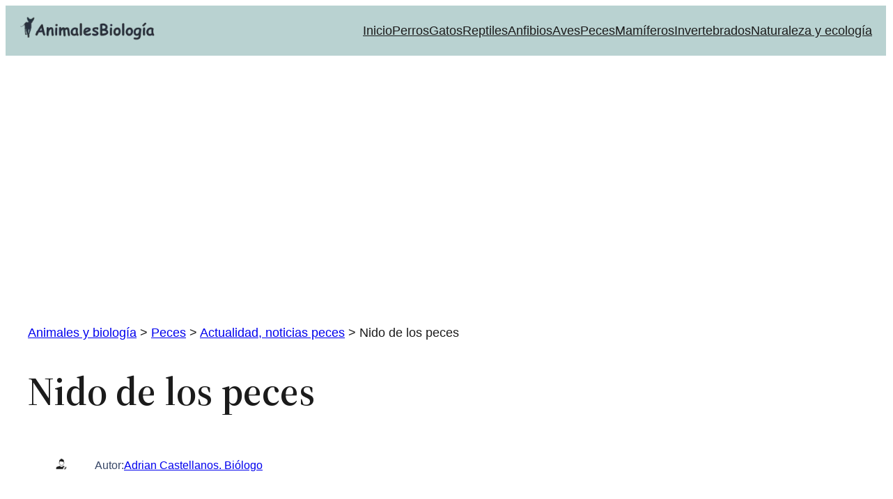

--- FILE ---
content_type: text/html; charset=UTF-8
request_url: https://animalesbiologia.com/peces/actualidad/nido-de-los-peces
body_size: 15575
content:
<!DOCTYPE html><html lang="es"><head><meta charset="UTF-8" /><meta name="viewport" content="width=device-width, initial-scale=1" /><meta name='robots' content='index, follow, max-image-preview:large, max-snippet:-1, max-video-preview:-1' /><meta name="description" content="Si te has preguntado cómo es el nido de los peces y por qué lo hacen, te lo contamos en este artículo, con ejemplos de especies." /><link rel="canonical" href="https://animalesbiologia.com/peces/actualidad/nido-de-los-peces" /><meta property="og:locale" content="es_ES" /><meta property="og:type" content="article" /><meta property="og:title" content="Nido de los peces" /><meta property="og:description" content="Si te has preguntado cómo es el nido de los peces y por qué lo hacen, te lo contamos en este artículo, con ejemplos de especies." /><meta property="og:url" content="https://animalesbiologia.com/peces/actualidad/nido-de-los-peces" /><meta property="og:site_name" content="Animales y biología" /><meta property="article:publisher" content="https://www.facebook.com/animalesbiologia" /><meta property="article:published_time" content="2022-02-22T10:07:42+00:00" /><meta property="article:modified_time" content="2024-08-01T02:03:42+00:00" /><meta property="og:image" content="https://animalesbiologia.com/wp-content/uploads/2022/02/nido-de-los-peces.jpg" /><meta property="og:image:width" content="1218" /><meta property="og:image:height" content="766" /><meta property="og:image:type" content="image/jpeg" /><meta name="author" content="Adrian Castellanos. Biólogo" /><meta name="twitter:card" content="summary_large_image" /><meta name="twitter:creator" content="@AnimalesBio" /><meta name="twitter:site" content="@AnimalesBio" /><meta name="twitter:label1" content="Escrito por" /><meta name="twitter:data1" content="Adrian Castellanos. Biólogo" /><meta name="twitter:label2" content="Tiempo de lectura" /><meta name="twitter:data2" content="7 minutos" /> <script type="application/ld+json" class="yoast-schema-graph">{"@context":"https://schema.org","@graph":[{"@type":"Article","@id":"https://animalesbiologia.com/peces/actualidad/nido-de-los-peces#article","isPartOf":{"@id":"https://animalesbiologia.com/peces/actualidad/nido-de-los-peces"},"author":{"name":"Adrian Castellanos. Biólogo","@id":"https://animalesbiologia.com/#/schema/person/602a0667bf57a9a9ace0864f19a3a5ac"},"headline":"Nido de los peces","datePublished":"2022-02-22T10:07:42+00:00","dateModified":"2024-08-01T02:03:42+00:00","mainEntityOfPage":{"@id":"https://animalesbiologia.com/peces/actualidad/nido-de-los-peces"},"wordCount":1495,"commentCount":1,"publisher":{"@id":"https://animalesbiologia.com/#organization"},"image":{"@id":"https://animalesbiologia.com/peces/actualidad/nido-de-los-peces#primaryimage"},"thumbnailUrl":"https://animalesbiologia.com/wp-content/uploads/2022/02/nido-de-los-peces.jpg","articleSection":["Actualidad, noticias peces"],"inLanguage":"es","potentialAction":[{"@type":"CommentAction","name":"Comment","target":["https://animalesbiologia.com/peces/actualidad/nido-de-los-peces#respond"]}]},{"@type":"WebPage","@id":"https://animalesbiologia.com/peces/actualidad/nido-de-los-peces","url":"https://animalesbiologia.com/peces/actualidad/nido-de-los-peces","name":"Nido de los peces","isPartOf":{"@id":"https://animalesbiologia.com/#website"},"primaryImageOfPage":{"@id":"https://animalesbiologia.com/peces/actualidad/nido-de-los-peces#primaryimage"},"image":{"@id":"https://animalesbiologia.com/peces/actualidad/nido-de-los-peces#primaryimage"},"thumbnailUrl":"https://animalesbiologia.com/wp-content/uploads/2022/02/nido-de-los-peces.jpg","datePublished":"2022-02-22T10:07:42+00:00","dateModified":"2024-08-01T02:03:42+00:00","description":"Si te has preguntado cómo es el nido de los peces y por qué lo hacen, te lo contamos en este artículo, con ejemplos de especies.","breadcrumb":{"@id":"https://animalesbiologia.com/peces/actualidad/nido-de-los-peces#breadcrumb"},"inLanguage":"es","potentialAction":[{"@type":"ReadAction","target":["https://animalesbiologia.com/peces/actualidad/nido-de-los-peces"]}]},{"@type":"ImageObject","inLanguage":"es","@id":"https://animalesbiologia.com/peces/actualidad/nido-de-los-peces#primaryimage","url":"https://animalesbiologia.com/wp-content/uploads/2022/02/nido-de-los-peces.jpg","contentUrl":"https://animalesbiologia.com/wp-content/uploads/2022/02/nido-de-los-peces.jpg","width":1218,"height":766},{"@type":"BreadcrumbList","@id":"https://animalesbiologia.com/peces/actualidad/nido-de-los-peces#breadcrumb","itemListElement":[{"@type":"ListItem","position":1,"name":"Portada","item":"https://animalesbiologia.com/"},{"@type":"ListItem","position":2,"name":"Nido de los peces"}]},{"@type":"WebSite","@id":"https://animalesbiologia.com/#website","url":"https://animalesbiologia.com/","name":"Animales y biología","description":"Información sobre animales, cuidados de las mascotas, ciencia, naturaleza y biología.","publisher":{"@id":"https://animalesbiologia.com/#organization"},"potentialAction":[{"@type":"SearchAction","target":{"@type":"EntryPoint","urlTemplate":"https://animalesbiologia.com/?s={search_term_string}"},"query-input":{"@type":"PropertyValueSpecification","valueRequired":true,"valueName":"search_term_string"}}],"inLanguage":"es"},{"@type":"Organization","@id":"https://animalesbiologia.com/#organization","name":"Animales y Biología","url":"https://animalesbiologia.com/","logo":{"@type":"ImageObject","inLanguage":"es","@id":"https://animalesbiologia.com/#/schema/logo/image/","url":"https://animalesbiologia.com/wp-content/uploads/2021/12/logo-cabecera-animales-biologia.webp","contentUrl":"https://animalesbiologia.com/wp-content/uploads/2021/12/logo-cabecera-animales-biologia.webp","width":485,"height":155,"caption":"Animales y Biología"},"image":{"@id":"https://animalesbiologia.com/#/schema/logo/image/"},"sameAs":["https://www.facebook.com/animalesbiologia","https://x.com/AnimalesBio","https://www.instagram.com/animalesbiologia/?hl=es","https://www.pinterest.es/animalesbiologia/_saved/","https://www.youtube.com/user/ParadaisSphynx"]},{"@type":"Person","@id":"https://animalesbiologia.com/#/schema/person/602a0667bf57a9a9ace0864f19a3a5ac","name":"Adrian Castellanos. Biólogo","description":"Licenciado en biología por la Universidad del Zulia, Venezuela (2014). Investigador del Instituto Experimental \"Jose Witremeundo Torrealba\" del NURR-ULA. Aprendiz de la naturaleza y apasionado por el mundo microscópico y su interacción con el resto de los seres vivos.","url":"https://animalesbiologia.com/author/adrian"}]}</script> <link media="all" href="https://animalesbiologia.com/wp-content/cache/autoptimize/css/autoptimize_02588c6d38eebc6652784d2d92c36312.css" rel="stylesheet"><title>Nido de los peces</title><link href='https://fonts.gstatic.com' crossorigin='anonymous' rel='preconnect' /><link rel="alternate" type="application/rss+xml" title="Animales y biología &raquo; Feed" href="https://animalesbiologia.com/feed" /><link rel="alternate" type="application/rss+xml" title="Animales y biología &raquo; Feed de los comentarios" href="https://animalesbiologia.com/comments/feed" /><link rel="alternate" type="application/rss+xml" title="Animales y biología &raquo; Comentario Nido de los peces del feed" href="https://animalesbiologia.com/peces/actualidad/nido-de-los-peces/feed" /><style id='core-block-supports-inline-css'>.wp-container-core-group-is-layout-6c531013{flex-wrap:nowrap;}.wp-container-core-navigation-is-layout-b2891da8{justify-content:space-between;}.wp-container-core-group-is-layout-a7fc3bbe{flex-wrap:nowrap;gap:20px;justify-content:space-between;}.wp-elements-64eaafb4df523d675b5a1031bf8034ec a:where(:not(.wp-element-button)){color:#394868;}.wp-container-core-group-is-layout-3ab79c01{flex-wrap:nowrap;gap:5px;}.wp-elements-7455668122f9967620d738edf9e5e473 a:where(:not(.wp-element-button)){color:#394868;}.wp-container-core-group-is-layout-0e0723a9{flex-wrap:nowrap;gap:5px;justify-content:flex-start;}.wp-elements-3855ff637ae99ab8d6d6d0f6d83f0ce6 a:where(:not(.wp-element-button)){color:#394868;}.wp-container-core-group-is-layout-5ea24f13{flex-wrap:nowrap;gap:5px;}.wp-elements-535e4f088d7cb87f83a1788a9961a033 a:where(:not(.wp-element-button)){color:#394868;}.wp-elements-2919d1ecc1c31fe7d68a44c614ebf0d3 a:where(:not(.wp-element-button)){color:#394868;}.wp-container-core-group-is-layout-fb24158e{flex-wrap:nowrap;gap:5px;}.wp-container-core-group-is-layout-0d7d8a7e > .alignfull{margin-right:calc(0px * -1);margin-left:calc(0px * -1);}.wp-container-core-group-is-layout-0d7d8a7e > *{margin-block-start:0;margin-block-end:0;}.wp-container-core-group-is-layout-0d7d8a7e > * + *{margin-block-start:0;margin-block-end:0;}.wp-container-core-columns-is-layout-a5cf46d6{flex-wrap:nowrap;}.wp-container-core-group-is-layout-633a4687 > .alignfull{margin-right:calc(var(--wp--preset--spacing--40) * -1);margin-left:calc(var(--wp--preset--spacing--40) * -1);}.wp-elements-98db725c16049dd3616ad2ce5f2932d8 a:where(:not(.wp-element-button)){color:var(--wp--preset--color--white);}.wp-elements-0c3e83e33f7c91b7ec20212736346619 a:where(:not(.wp-element-button)){color:var(--wp--preset--color--contrast);}.wp-elements-6afc08336452fd09d5a788b56a837787 a:where(:not(.wp-element-button)){color:var(--wp--preset--color--contrast);}.wp-elements-356a14e88ac057ff5d3e795fceab1c65 a:where(:not(.wp-element-button)){color:var(--wp--preset--color--contrast);}.wp-container-core-columns-is-layout-28f84493{flex-wrap:nowrap;}.wp-container-core-group-is-layout-0424051c{gap:var(--wp--preset--spacing--30);flex-direction:column;align-items:stretch;justify-content:center;}</style><link rel="https://api.w.org/" href="https://animalesbiologia.com/wp-json/" /><link rel="alternate" title="JSON" type="application/json" href="https://animalesbiologia.com/wp-json/wp/v2/posts/7072" /><link rel="EditURI" type="application/rsd+xml" title="RSD" href="https://animalesbiologia.com/xmlrpc.php?rsd" /><meta name="generator" content="WordPress 6.8.3" /><link rel='shortlink' href='https://animalesbiologia.com/?p=7072' /><link rel="alternate" title="oEmbed (JSON)" type="application/json+oembed" href="https://animalesbiologia.com/wp-json/oembed/1.0/embed?url=https%3A%2F%2Fanimalesbiologia.com%2Fpeces%2Factualidad%2Fnido-de-los-peces" /><link rel="alternate" title="oEmbed (XML)" type="text/xml+oembed" href="https://animalesbiologia.com/wp-json/oembed/1.0/embed?url=https%3A%2F%2Fanimalesbiologia.com%2Fpeces%2Factualidad%2Fnido-de-los-peces&#038;format=xml" /> <script type="importmap" id="wp-importmap">{"imports":{"@wordpress\/interactivity":"https:\/\/animalesbiologia.com\/wp-includes\/js\/dist\/script-modules\/interactivity\/index.min.js?ver=55aebb6e0a16726baffb"}}</script> <script type="module" src="https://animalesbiologia.com/wp-includes/js/dist/script-modules/block-library/navigation/view.min.js?ver=61572d447d60c0aa5240" id="@wordpress/block-library/navigation/view-js-module"></script> <link rel="modulepreload" href="https://animalesbiologia.com/wp-includes/js/dist/script-modules/interactivity/index.min.js?ver=55aebb6e0a16726baffb" id="@wordpress/interactivity-js-modulepreload"><link rel="amphtml" href="https://animalesbiologia.com/peces/actualidad/nido-de-los-peces?amp"><link rel="dns-prefetch" href="https://www.google-analytics.com"><link rel="dns-prefetch" href="https://www.googletagmanager.com"><link rel="dns-prefetch" href="https://pagead2.googlesyndication.com"><link rel="dns-prefetch" href="https://tpc.googlesyndication.com"><link rel="dns-prefetch" href="https://googleads.g.doubleclick.net"><link rel="dns-prefetch" href="https://fonts.googleapis.com"><link rel="dns-prefetch" href="https://fonts.gstatic.com"><link rel="dns-prefetch" href="https://fundingchoicesmessages.google.com"><link rel="dns-prefetch" href="https://www.youtube.com"><link rel="dns-prefetch" href="https://x.com"><link rel="dns-prefetch" href="https://www.pinterest.es"><link rel="dns-prefetch" href="https://www.facebook.com"><link rel="dns-prefetch" href="https://www.instagram.com"> <script async src="https://pagead2.googlesyndication.com/pagead/js/adsbygoogle.js?client=ca-pub-6724963911335208"
     crossorigin="anonymous"></script> </head><body class="wp-singular post-template-default single single-post postid-7072 single-format-standard wp-custom-logo wp-embed-responsive wp-theme-twentytwentythree"><div class="wp-site-blocks"><header class="wp-block-template-part"><div class="wp-block-group has-background is-content-justification-space-between is-nowrap is-layout-flex wp-container-core-group-is-layout-a7fc3bbe wp-block-group-is-layout-flex" style="background-color:#b9d2d1;min-height:10px;padding-top:15px;padding-right:20px;padding-bottom:15px;padding-left:20px"><div class="wp-block-group is-nowrap is-layout-flex wp-container-core-group-is-layout-6c531013 wp-block-group-is-layout-flex"><div class="wp-block-group is-nowrap is-layout-flex wp-container-core-group-is-layout-6c531013 wp-block-group-is-layout-flex"><div class="wp-block-group is-nowrap is-layout-flex wp-container-core-group-is-layout-6c531013 wp-block-group-is-layout-flex"><div class="wp-block-site-logo"><a href="https://animalesbiologia.com/" class="custom-logo-link" rel="home"><img width="197" height="41" src="https://animalesbiologia.com/wp-content/uploads/2024/07/animales-biologia-logo1.webp" class="custom-logo" alt="Animales y biología" decoding="async" srcset="https://animalesbiologia.com/wp-content/uploads/2024/07/animales-biologia-logo1.webp 237w, https://animalesbiologia.com/wp-content/uploads/2024/07/animales-biologia-logo1-150x32.webp 150w" sizes="(max-width: 197px) 100vw, 197px" /></a></div></div></div></div><nav class="is-responsive items-justified-space-between wp-block-navigation is-content-justification-space-between is-layout-flex wp-container-core-navigation-is-layout-b2891da8 wp-block-navigation-is-layout-flex" aria-label="Navegación" 
 data-wp-interactive="core/navigation" data-wp-context='{"overlayOpenedBy":{"click":false,"hover":false,"focus":false},"type":"overlay","roleAttribute":"","ariaLabel":"Men\u00fa"}'><button aria-haspopup="dialog" aria-label="Abrir el menú" class="wp-block-navigation__responsive-container-open" 
 data-wp-on-async--click="actions.openMenuOnClick"
 data-wp-on--keydown="actions.handleMenuKeydown"
 ><svg width="24" height="24" xmlns="http://www.w3.org/2000/svg" viewBox="0 0 24 24"><path d="M5 5v1.5h14V5H5zm0 7.8h14v-1.5H5v1.5zM5 19h14v-1.5H5V19z" /></svg></button><div class="wp-block-navigation__responsive-container"  id="modal-1" 
 data-wp-class--has-modal-open="state.isMenuOpen"
 data-wp-class--is-menu-open="state.isMenuOpen"
 data-wp-watch="callbacks.initMenu"
 data-wp-on--keydown="actions.handleMenuKeydown"
 data-wp-on-async--focusout="actions.handleMenuFocusout"
 tabindex="-1"
 ><div class="wp-block-navigation__responsive-close" tabindex="-1"><div class="wp-block-navigation__responsive-dialog" 
 data-wp-bind--aria-modal="state.ariaModal"
 data-wp-bind--aria-label="state.ariaLabel"
 data-wp-bind--role="state.roleAttribute"
 > <button aria-label="Cerrar el menú" class="wp-block-navigation__responsive-container-close" 
 data-wp-on-async--click="actions.closeMenuOnClick"
 ><svg xmlns="http://www.w3.org/2000/svg" viewBox="0 0 24 24" width="24" height="24" aria-hidden="true" focusable="false"><path d="m13.06 12 6.47-6.47-1.06-1.06L12 10.94 5.53 4.47 4.47 5.53 10.94 12l-6.47 6.47 1.06 1.06L12 13.06l6.47 6.47 1.06-1.06L13.06 12Z"></path></svg></button><div class="wp-block-navigation__responsive-container-content" 
 data-wp-watch="callbacks.focusFirstElement"
 id="modal-1-content"><ul class="wp-block-navigation__container is-responsive items-justified-space-between wp-block-navigation"><li class=" wp-block-navigation-item wp-block-navigation-link"><a class="wp-block-navigation-item__content"  href="https://animalesbiologia.com/" title="Animales y biología, revista digital"><span class="wp-block-navigation-item__label">Inicio</span></a></li><li class=" wp-block-navigation-item wp-block-navigation-link"><a class="wp-block-navigation-item__content"  href="https://animalesbiologia.com/portada-perros-domesticos" title="Portada perros y razas caninas"><span class="wp-block-navigation-item__label">Perros</span></a></li><li class=" wp-block-navigation-item wp-block-navigation-link"><a class="wp-block-navigation-item__content"  href="https://animalesbiologia.com/portada-gatos-domesticos" title="Portada gatos domésticos"><span class="wp-block-navigation-item__label">Gatos</span></a></li><li class=" wp-block-navigation-item wp-block-navigation-link"><a class="wp-block-navigation-item__content"  href="https://animalesbiologia.com/caracteristicas-de-los-reptiles-biologia" title="Reptiles, características y tipos. Los terrarios"><span class="wp-block-navigation-item__label">Reptiles</span></a></li><li class=" wp-block-navigation-item wp-block-navigation-link"><a class="wp-block-navigation-item__content"  href="https://animalesbiologia.com/caracteristicas-de-los-anfibios" title="Anfibios, características, tipos y vida"><span class="wp-block-navigation-item__label">Anfibios</span></a></li><li class=" wp-block-navigation-item wp-block-navigation-link"><a class="wp-block-navigation-item__content"  href="https://animalesbiologia.com/caracteristicas-de-las-aves-biologia" title="Aves y pájaros, características y tipos"><span class="wp-block-navigation-item__label">Aves</span></a></li><li class=" wp-block-navigation-item wp-block-navigation-link"><a class="wp-block-navigation-item__content"  href="https://animalesbiologia.com/caracteristicas-de-los-peces" title="Peces y acuarios, características y formas de vida"><span class="wp-block-navigation-item__label">Peces</span></a></li><li class=" wp-block-navigation-item wp-block-navigation-link"><a class="wp-block-navigation-item__content"  href="https://animalesbiologia.com/caracteristicas-de-los-mamiferos" title="Mamíferos, características y vida. Tipos"><span class="wp-block-navigation-item__label">Mamíferos</span></a></li><li class=" wp-block-navigation-item wp-block-navigation-link"><a class="wp-block-navigation-item__content"  href="https://animalesbiologia.com/caracteristicas-de-los-animales-invertebrados" title="Animales invertebrados, características y formas de vida"><span class="wp-block-navigation-item__label">Invertebrados</span></a></li><li class=" wp-block-navigation-item wp-block-navigation-link"><a class="wp-block-navigation-item__content"  href="https://naturaleza.animalesbiologia.com/" title="Naturaleza, ecología, medio ambiente"><span class="wp-block-navigation-item__label">Naturaleza y ecología</span></a></li></ul></div></div></div></div></nav></div></header><main class="wp-block-group is-layout-flow wp-block-group-is-layout-flow" style="margin-top:var(--wp--preset--spacing--50)"><div class="wp-block-group has-global-padding is-layout-constrained wp-block-group-is-layout-constrained"><div class="breadcrumbs align  wp-block-bcn-breadcrumb-trail has-text-color has-background" vocab="https://schema.org/" typeof="BreadcrumbList"> <span></span> <span property="itemListElement" typeof="ListItem"><a property="item" typeof="WebPage" title="Ir a Animales y biología." href="https://animalesbiologia.com" class="home" ><span property="name">Animales y biología</span></a><meta property="position" content="1"></span> &gt; <span property="itemListElement" typeof="ListItem"><a property="item" typeof="WebPage" title="Go to the Peces Categoría archives." href="https://animalesbiologia.com/peces" class="taxonomy category" ><span property="name">Peces</span></a><meta property="position" content="2"></span> &gt; <span property="itemListElement" typeof="ListItem"><a property="item" typeof="WebPage" title="Go to the Actualidad, noticias peces Categoría archives." href="https://animalesbiologia.com/peces/actualidad" class="taxonomy category" ><span property="name">Actualidad, noticias peces</span></a><meta property="position" content="3"></span> &gt; <span property="itemListElement" typeof="ListItem"><span property="name" class="post post-post current-item">Nido de los peces</span><meta property="url" content="https://animalesbiologia.com/peces/actualidad/nido-de-los-peces"><meta property="position" content="4"></span></div><h1 style="padding-top:0;padding-bottom:0;padding-left:0;padding-right:0;margin-bottom:var(--wp--preset--spacing--40);" class="wp-block-post-title">Nido de los peces</h1></div><div class="wp-block-group has-global-padding is-layout-constrained wp-block-group-is-layout-constrained"><div class="wp-block-template-part"><div class="wp-block-group has-global-padding is-layout-constrained wp-container-core-group-is-layout-0d7d8a7e wp-block-group-is-layout-constrained" style="margin-top:0;padding-right:0;padding-left:0"><div class="wp-block-group alignwide has-text-color has-link-color wp-elements-64eaafb4df523d675b5a1031bf8034ec is-nowrap is-layout-flex wp-container-core-group-is-layout-3ab79c01 wp-block-group-is-layout-flex" style="border-style:none;border-width:0px;border-radius:0px;color:#394868;min-height:0px;margin-top:0px;margin-bottom:0px;padding-top:0px;padding-right:0px;padding-bottom:0px;padding-left:0px"><figure class="wp-block-image size-full is-resized"><img decoding="async" width="19" height="19" src="https://animalesbiologia.com/wp-content/uploads/2024/07/autor-1.webp" alt="Autor del artículo." class="wp-image-14921" style="width:16px"/></figure><p class="has-small-font-size">Autor:</p><div class="wp-block-post-author-name has-small-font-size"><a href="https://animalesbiologia.com/author/adrian" target="_self" class="wp-block-post-author-name__link">Adrian Castellanos. Biólogo</a></div></div><div class="wp-block-group alignwide has-text-color has-link-color wp-elements-7455668122f9967620d738edf9e5e473 is-content-justification-left is-nowrap is-layout-flex wp-container-core-group-is-layout-0e0723a9 wp-block-group-is-layout-flex" style="color:#394868;padding-top:0px;padding-right:0px;padding-bottom:0px;padding-left:0px"><figure class="wp-block-image size-full is-resized"><noscript><img decoding="async" width="19" height="19" src="https://animalesbiologia.com/wp-content/uploads/2024/07/publicado-1.webp" alt="Fecha de publicación" class="wp-image-14920" style="width:16px"/></noscript><img decoding="async" width="19" height="19" src='data:image/svg+xml,%3Csvg%20xmlns=%22http://www.w3.org/2000/svg%22%20viewBox=%220%200%2019%2019%22%3E%3C/svg%3E' data-src="https://animalesbiologia.com/wp-content/uploads/2024/07/publicado-1.webp" alt="Fecha de publicación" class="lazyload wp-image-14920" style="width:16px"/></figure><p class="has-small-font-size">Publicado:</p><div class="wp-block-post-date"><time datetime="2022-02-22T11:07:42+01:00">22 febrero, 2022</time></div></div><div class="wp-block-group alignwide has-text-color has-link-color wp-elements-3855ff637ae99ab8d6d6d0f6d83f0ce6 is-nowrap is-layout-flex wp-container-core-group-is-layout-5ea24f13 wp-block-group-is-layout-flex" style="color:#394868;padding-top:0px;padding-right:0px;padding-bottom:0px;padding-left:0px"><figure class="wp-block-image size-full is-resized"><noscript><img decoding="async" width="18" height="17" src="https://animalesbiologia.com/wp-content/uploads/2023/09/modificacion-entrada.png" alt="Modificación de la entrada" class="wp-image-15536" style="width:18px"/></noscript><img decoding="async" width="18" height="17" src='data:image/svg+xml,%3Csvg%20xmlns=%22http://www.w3.org/2000/svg%22%20viewBox=%220%200%2018%2017%22%3E%3C/svg%3E' data-src="https://animalesbiologia.com/wp-content/uploads/2023/09/modificacion-entrada.png" alt="Modificación de la entrada" class="lazyload wp-image-15536" style="width:18px"/></figure><p class="has-small-font-size">Actualizado:</p><div class="wp-block-post-date__modified-date wp-block-post-date"><time datetime="2024-08-01T04:03:42+02:00">1 agosto, 2024</time></div></div><div class="wp-block-group alignwide has-text-color has-link-color wp-elements-535e4f088d7cb87f83a1788a9961a033 is-nowrap is-layout-flex wp-container-core-group-is-layout-5ea24f13 wp-block-group-is-layout-flex" style="color:#394868;padding-top:0px;padding-right:0px;padding-bottom:0px;padding-left:0px"><figure class="wp-block-image size-full is-resized"><noscript><img decoding="async" width="20" height="19" src="https://animalesbiologia.com/wp-content/uploads/2024/07/categorias-1.webp" alt="Temario, categorías" class="wp-image-15519" style="width:16px"/></noscript><img decoding="async" width="20" height="19" src='data:image/svg+xml,%3Csvg%20xmlns=%22http://www.w3.org/2000/svg%22%20viewBox=%220%200%2020%2019%22%3E%3C/svg%3E' data-src="https://animalesbiologia.com/wp-content/uploads/2024/07/categorias-1.webp" alt="Temario, categorías" class="lazyload wp-image-15519" style="width:16px"/></figure><p class="has-small-font-size">Temario:</p><div class="taxonomy-category wp-block-post-terms"><a href="https://animalesbiologia.com/peces/actualidad" rel="tag">Actualidad, noticias peces</a></div></div><div class="wp-block-group alignwide has-text-color has-link-color wp-elements-2919d1ecc1c31fe7d68a44c614ebf0d3 is-nowrap is-layout-flex wp-container-core-group-is-layout-fb24158e wp-block-group-is-layout-flex" style="color:#394868;padding-top:0px;padding-right:0px;padding-bottom:0px;padding-left:0px"><figure class="wp-block-image size-full is-resized"><noscript><img decoding="async" width="19" height="19" src="https://animalesbiologia.com/wp-content/uploads/2024/07/etiquetas.webp" alt="Tema, etiquetas" class="wp-image-14924" style="width:16px"/></noscript><img decoding="async" width="19" height="19" src='data:image/svg+xml,%3Csvg%20xmlns=%22http://www.w3.org/2000/svg%22%20viewBox=%220%200%2019%2019%22%3E%3C/svg%3E' data-src="https://animalesbiologia.com/wp-content/uploads/2024/07/etiquetas.webp" alt="Tema, etiquetas" class="lazyload wp-image-14924" style="width:16px"/></figure><p class="has-small-font-size">Tema:</p></div></div></div></div><div class="entry-content wp-block-post-content has-global-padding is-layout-constrained wp-block-post-content-is-layout-constrained"><div id="toc_container" class="no_bullets"><p class="toc_title">&Iacute;ndice de este art&iacute;culo</p><ul class="toc_list"><li><a href="#por-que-los-peces-hacen-nido"><span class="toc_number toc_depth_1">1</span> ¿Por qué los peces hacen nido?</a></li><li><a href="#como-son-los-huevos-de-los-peces"><span class="toc_number toc_depth_1">2</span> ¿Cómo son los huevos de los peces?</a></li><li><a href="#como-son-los-nidos-de-los-peces"><span class="toc_number toc_depth_1">3</span> ¿Cómo son los nidos de los peces?</a></li><li><a href="#que-peces-hacen-nido"><span class="toc_number toc_depth_1">4</span> ¿Qué peces hacen nido?</a></li><li><a href="#referencias"><span class="toc_number toc_depth_1">5</span> Referencias</a></li></ul></div><figure class="wp-block-image size-large"><noscript><img decoding="async" src="https://animalesbiologia.com/wp-content/uploads/2022/02/nido-de-los-peces.jpg" alt="Nido de los peces" class="wp-image-7073"/></noscript><img decoding="async" src='data:image/svg+xml,%3Csvg%20xmlns=%22http://www.w3.org/2000/svg%22%20viewBox=%220%200%20210%20140%22%3E%3C/svg%3E' data-src="https://animalesbiologia.com/wp-content/uploads/2022/02/nido-de-los-peces.jpg" alt="Nido de los peces" class="lazyload wp-image-7073"/></figure><p>En el reino animal es común encontrar diversas especies constructoras de nidos, pero seguramente las más recordadas o conocidas son las que viven en la superficie terrestre, entre ellas numerosas aves, mamíferos, reptiles e insectos. Sin embargo, en el mundo acuático los peces también realizan esta estrategia de construcción de espacios para el desarrollo de sus descendientes. El <strong>nido de los peces</strong> se construye de varias maneras dependiendo de factores bióticos y abióticos.</p><div class='code-block code-block-1' style='margin: 8px auto; text-align: center; display: block; clear: both;'> <ins class="adsbygoogle"
 style="display:block"
 data-ad-client="ca-pub-6724963911335208"
 data-ad-slot="1052851336"
 data-ad-format="auto"
 data-full-width-responsive="true"></ins> <script>(adsbygoogle = window.adsbygoogle || []).push({});</script></div><p>La construcción del nido de los peces es un proceso bien elaborado, unos más complejos que otros, y en algunas especies es tan importante que los machos lo utilizan para atraer pareja y poder fecundar los huevos. En este texto describiremos el proceso de elaboración de estos nidos por varias especies de peces, así como la función de los mismos y su importancia.</p><h2 class="wp-block-heading" id="por-que-los-peces-hacen-nido"><span id="por-que-los-peces-hacen-nido">¿Por qué los peces hacen nido?</span></h2><p>Para responder este cuestionamiento debemos recordar un poco como es el sistema reproductivo de los peces. El sistema reproductivo varía según la especie, lo que sí está claro es que la mayoría son <a href="https://animalesbiologia.com/noticias/animales-oviparos">animales ovíparos</a>, es decir, que ponen huevos, y el tipo de fecundación que utilizan es externa.</p><p>Esto pone de manifiesto que los peces con reproducción ovípara necesitan un sitio seguro donde desovar y asegurarse de que su descendencia tendrá buenas probabilidades de sobrevivir. Por ello es necesario la búsqueda o construcción de espacios adecuados para su alojamiento.</p><p>De igual manera, la construcción de nidos también tiene fines de cortejo mediante el cual los machos que los construyen intentan disuadir a las hembras para que desoven y ellos poder fecundar a los huevos. Es por ello, que se han encontrado nido de los peces con trabajos y patrones en arena realmente asombrosos, la construcción de los mismos se da con material que tengan a su disposición, esto incluye arena, piedras, algas y conchas.</p><h2 class="wp-block-heading" id="como-son-los-huevos-de-los-peces"><span id="como-son-los-huevos-de-los-peces">¿Cómo son los huevos de los peces?</span></h2><p>Los peces óseos comparten ciertas características en la forma de sus huevos, aunque siempre hay distinciones en cuanto a su tamaño, coloración y si se desarrollan en la zona pelágica o bentónica. La forma que presentan por lo general es redonda con un aspecto gelatinoso pero resistente. Muchos de ellos son transparentes o con una coloración translúcida y brillante que permite ver el desarrollo del embrión.</p><div class='code-block code-block-2' style='margin: 8px auto; text-align: center; display: block; clear: both;'> <ins class="adsbygoogle"
 style="display:block"
 data-ad-client="ca-pub-6724963911335208"
 data-ad-slot="9828403464"
 data-ad-format="auto"
 data-full-width-responsive="true"></ins> <script>(adsbygoogle = window.adsbygoogle || []).push({});</script></div><p>En cierta manera, los huevos son delicados durante el periodo de gestación y aunque muchas especies no proporcionan un cuidado parental, los peces que fabrican nidos por lo general cuidan de ellos. Están pendiente para limpiarlos de cualquier invasión de algas u otras partículas, también se encargan de alejar a los posibles depredadores y de proporcionarle una circulación de agua limpia y oxigenada.</p><h2 class="wp-block-heading" id="como-son-los-nidos-de-los-peces"><span id="como-son-los-nidos-de-los-peces">¿Cómo son los nidos de los peces?</span></h2><p>La construcción del nido de los peces no poseen un patrón general, esto dependerá de cada especie en particular. Se han encontrado diversidad de formas, algunos con extraordinarias figuras en la arena, otros con simples círculos cavados con ayuda de sus aletas, también hay nidos que se fabrican apilando pequeñas piedras y, por supuesto, están aquellos peces que prefieren utilizar estructuras ya listas como lo son cuevas y grietas en las rocas, o buscar conchas de caracoles vacías.</p><p>Todas estas estructuras se arman con materiales que encuentran a su disposición en los cuerpos de agua, no se puede dejar de nombrar las algas marinas donde algunos peces pasan gran parte de su tiempo. Allí también son capaces de construir nidos limpiando una zona en particular hasta convertirlo en refugio de los huevos. Más adelante nombraremos ejemplos específicos de peces que realizan estos trabajos.</p><h2 class="wp-block-heading" id="que-peces-hacen-nido"><span id="que-peces-hacen-nido">¿Qué peces hacen nido?</span></h2><div class='code-block code-block-3' style='margin: 8px auto; text-align: center; display: block; clear: both;'> <ins class="adsbygoogle"
 style="display:block"
 data-ad-client="ca-pub-6724963911335208"
 data-ad-slot="9333579445"
 data-ad-format="auto"
 data-full-width-responsive="true"></ins> <script>(adsbygoogle = window.adsbygoogle || []).push({});</script></div><p>Son muchas las especies de peces que hacen nido para proteger a los huevos, estas estructuras son construidas por peces que habitan tanto en agua dulce como en agua salada. Los nidos de los peces han sido encontrados en ambientes de baja profundidad, con aguas calmadas, también en aguas de una profundidad considerable y, por si fuera poco, hay peces que anidan en aguas templadas de Alaska.</p><p>Los nidos de los peces tienen diferentes modo de construcción, en ocasiones pueden utilizar grietas y aberturas en las rocas o construir verdaderos nidos con mucho esfuerzo y dedicación. A continuación mencionaremos varios ejemplos de peces que utilizan este sistema:</p><p><em><strong>Torquigener albomaculosus</strong></em>: es un pez globo oriundo del continente asiático específicamente de Japón. Es considerado un verdadero artista en la construcción de nidos submarinos.</p><p>El pez globo de manchas blancas dibuja un patrón circular en la arena y con ayuda de su cuerpo y aletas realiza espectaculares diseños geométricos compuestos por picos y valles. El centro de la estructura destaca por presentar una capa de arena fina que aplanan para la puesta de los huevos, además decoran el nido con conchas de manera para que quede lo más atractivo posible para las hembras.</p><p><em><strong>Lepomis gibbosus</strong></em>: original de América del norte pero que ha sido introducido en diversas partes del mundo, también es conocido como <a href="https://animalesbiologia.com/peces/agua-dulce/pez-sol-lepomis-gibbosus">pez sol</a>. Este ejemplar construye los nidos en áreas pocas profundas y de aguas tranquilas de los lagos y ríos, la forma de los nidos de este ejemplar se caracterizan por ser excavaciones simples en la arena de forma circular. Este proceso lo realizan con ayuda de sus aletas, y son los machos los encargados de realizarlos y posteriormente de cuidar de los huevos, siendo estos muy agresivos cuando se encuentran en estas labores.</p><p><em><strong>Hypsypops rubicundus</strong></em><strong>:</strong> mejor conocido como garibaldi, un pez de bella coloración, durante la época previa al apareamiento pasa gran parte de su tiempo construyendo el sitio para la puesta de los huevos. En este caso el nido se construye con algas verdes que abundan en su hábitat, este ejemplar limpia una zona circular dejando una alfombra de algas ideal para el desove. Posteriormente el macho empieza a cortejar a las hembras y es el quien queda al cuido de la descendencia.</p><p><em><strong>Neolamprologus ocellatus</strong></em>: oriundo del continente africano es un pez de agua dulce, y para ser precisos no es un constructor avanzado en cuanto a nidos se refiere. Lo que si hace este pez es convertir las conchas vacías de los caracoles en los nidos predilectos para el desove. Cavan en la arena y colocan la concha de manera que quede semienterrada, son peces bastantes territoriales y defienden muy bien a sus crías.</p><p><em><strong>Betta splendens</strong></em>: también conocido como pez combatiente, es un ejemplar de bellos colores pero más asombroso es la forma en que construye su nido, pues no necesita buscar nada. El betta simplemente hace burbujas de aire y segregan una especie de saliva con la cual las mantiene unidas, generalmente el macho es el creador de estos nidos y también es el encargado de cuidar de los huevos, siendo bastante agresivo con cualquiera que se acerque.</p><p><em><strong>Neopagetopsis ionah</strong></em><strong>:</strong> un habitante de las aguas heladas de la Antártida, comúnmente es llamado draco rayado de Jonás. El ejemplar macho de esta especie realiza nidos circulares en el fondo, encontrándose miles de huevos en ellos. Específicamente en el mar de Weddell se ha encontrado una colonia de nidos que supera a gran escala a cualquiera encontrado a nivel mundial, su extensión es tan grande que se puede comparar con extensiones terrestres como la isla de Malta. Al igual que en otras especies el macho es el encargado de cuidar los huevos.</p><figure class="wp-block-image size-full"><noscript><img decoding="async" src="https://animalesbiologia.com/wp-content/uploads/2022/02/resumen-nido-de-los-peces.jpg" alt="Resumen sobre nido de los peces" class="wp-image-7075"/></noscript><img decoding="async" src='data:image/svg+xml,%3Csvg%20xmlns=%22http://www.w3.org/2000/svg%22%20viewBox=%220%200%20210%20140%22%3E%3C/svg%3E' data-src="https://animalesbiologia.com/wp-content/uploads/2022/02/resumen-nido-de-los-peces.jpg" alt="Resumen sobre nido de los peces" class="lazyload wp-image-7075"/></figure><h2 class="wp-block-heading" id="referencias"><span id="referencias">Referencias</span></h2><p>&#8211; Arboleda-Obregón, D. (2006). Crianza y producción del Betta (<em>Betta splendens</em>) para acuaristas no profesionales. Revista Electrónica de Veterinaria; VII (4): 1-4. https://www.redalyc.org/articulo.oa?id=63617138016</p><p>&#8211; Kawase, H.; Okata, Y.; Ito, K.; Ida, A. (2015).Spawning behavior and paternal egg care in a circular structure constructed by pufferfish, <em>Torquigener albomaculosus</em> (Pisces: Tetraodontidae). Bulletin of Marine Science; 91(1):33–43. <a href="https://www.ingentaconnect.com/content/umrsmas/bullmar/2014/00000091/00000001/art00003;jsessionid=9lb6pa8atheth.x-ic-live-02">https://www.ingentaconnect.com/content/umrsmas/bullmar/2014/00000091/00000001/art00003;jsessionid=9lb6pa8atheth.x-ic-live-02</a></p><p>&#8211; Murcia-Ordoñez, B.; Chaves, L.C.; España, W.F.; Castañeda, D.; Andrade, J. (2016). Fisiología reproductiva del pez <em>Betta splendens</em> en condiciones de laboratorio, Piedemonte Andino Amazónico (Colombia). Revista Veterinaria; 27 (2): 124-129.</p><p>&#8211; Pérez-Bote, J.; Soringuer, M.; Rodríguez-Jiménez, A. (2001).Características de los nidos y áreas de nidificación en el pez sol <em>Lepomis gibbosus</em> (L., 1758) (Osteychthyes, Centrarchidae) en la cuenca media del Guadiana: río versus embalse. Zoologica baetica; 12, 3-13.</p><p>&#8211; Sikkel, P. (1988).Factors Influencing Spawning Site Choice by Female Garibaldi, <em>Hypsypops rubicundus </em>(Pisces: Pomacentridae). Copeia; 3: 710-718.</p><p>&#8211; Walter, B.; &amp; Trillmich, F. (1994) Female aggression and male peace-keeping in a cichlid fish harem: conflict between and within the sexes in <em>Lamprologus ocellatus</em>. Behavioral Ecology and Sociobiology, 34(2): 105-112.</p><div class="crp_related     crp-masonry"><h2>Otros temas relacionados</h2><ul><li><a href="https://animalesbiologia.com/peces/actualidad/donde-viven-los-peces-habitat"     class="crp_link post-13487"><span class="crp_title">¿Dónde viven los peces?; su hábitat y distribución</span><figure><noscript><img width="150" height="150" src="https://animalesbiologia.com/wp-content/uploads/2016/03/donde-viven-peces-habitat-150x150.jpg" class="crp_featured crp_thumb crp_thumbnail" alt="donde-viven-peces-habitat" style="" title="¿Dónde viven los peces?; su hábitat y distribución" /></noscript><img width="150" height="150" src='data:image/svg+xml,%3Csvg%20xmlns=%22http://www.w3.org/2000/svg%22%20viewBox=%220%200%20150%20150%22%3E%3C/svg%3E' data-src="https://animalesbiologia.com/wp-content/uploads/2016/03/donde-viven-peces-habitat-150x150.jpg" class="lazyload crp_featured crp_thumb crp_thumbnail" alt="donde-viven-peces-habitat" style="" title="¿Dónde viven los peces?; su hábitat y distribución" /></figure></a></li><li><a href="https://animalesbiologia.com/peces/actualidad/alimentacion-peces"     class="crp_link post-13486"><span class="crp_title">Alimentación de los peces ¿Qué comen los peces?</span><figure><noscript><img width="150" height="150" src="https://animalesbiologia.com/wp-content/uploads/2016/03/alimentacion-peces-150x150.jpg" class="crp_featured crp_thumb crp_thumbnail" alt="alimentacion-peces" style="" title="Alimentación de los peces ¿Qué comen los peces?" /></noscript><img width="150" height="150" src='data:image/svg+xml,%3Csvg%20xmlns=%22http://www.w3.org/2000/svg%22%20viewBox=%220%200%20150%20150%22%3E%3C/svg%3E' data-src="https://animalesbiologia.com/wp-content/uploads/2016/03/alimentacion-peces-150x150.jpg" class="lazyload crp_featured crp_thumb crp_thumbnail" alt="alimentacion-peces" style="" title="Alimentación de los peces ¿Qué comen los peces?" /></figure></a></li><li><a href="https://animalesbiologia.com/peces/actualidad/peces-pelagicos"     class="crp_link post-13682"><span class="crp_title">Peces pelágicos, aspectos biológicos, importancia y ejemplos</span><figure><noscript><img width="150" height="150" src="https://animalesbiologia.com/wp-content/uploads/2020/11/peces-pelagicos-150x150.jpg" class="crp_featured crp_thumb crp_thumbnail" alt="peces-pelagicos" style="" title="Peces pelágicos, aspectos biológicos, importancia y ejemplos" /></noscript><img width="150" height="150" src='data:image/svg+xml,%3Csvg%20xmlns=%22http://www.w3.org/2000/svg%22%20viewBox=%220%200%20150%20150%22%3E%3C/svg%3E' data-src="https://animalesbiologia.com/wp-content/uploads/2020/11/peces-pelagicos-150x150.jpg" class="lazyload crp_featured crp_thumb crp_thumbnail" alt="peces-pelagicos" style="" title="Peces pelágicos, aspectos biológicos, importancia y ejemplos" /></figure></a></li><li><a href="https://animalesbiologia.com/peces/actualidad/relaciones-peces-otros-animales"     class="crp_link post-13467"><span class="crp_title">Relaciones entre peces y otros animales</span><figure><noscript><img width="150" height="150" src="https://animalesbiologia.com/wp-content/uploads/2019/02/comportamiento-peces-150x150.jpg" class="crp_featured crp_thumb crp_thumbnail" alt="comportamiento-peces" style="" title="Relaciones entre peces y otros animales" /></noscript><img width="150" height="150" src='data:image/svg+xml,%3Csvg%20xmlns=%22http://www.w3.org/2000/svg%22%20viewBox=%220%200%20150%20150%22%3E%3C/svg%3E' data-src="https://animalesbiologia.com/wp-content/uploads/2019/02/comportamiento-peces-150x150.jpg" class="lazyload crp_featured crp_thumb crp_thumbnail" alt="comportamiento-peces" style="" title="Relaciones entre peces y otros animales" /></figure></a></li><li><a href="https://animalesbiologia.com/peces/actualidad/larvicultura-de-peces"     class="crp_link post-13671"><span class="crp_title">Larvicultura de peces, importancia y elementos esenciales</span><figure><noscript><img width="150" height="150" src="https://animalesbiologia.com/wp-content/uploads/2020/05/larvicultura-de-peces-150x150.jpg" class="crp_featured crp_thumb crp_thumbnail" alt="larvicultura-de-peces" style="" title="Larvicultura de peces, importancia y elementos esenciales" /></noscript><img width="150" height="150" src='data:image/svg+xml,%3Csvg%20xmlns=%22http://www.w3.org/2000/svg%22%20viewBox=%220%200%20150%20150%22%3E%3C/svg%3E' data-src="https://animalesbiologia.com/wp-content/uploads/2020/05/larvicultura-de-peces-150x150.jpg" class="lazyload crp_featured crp_thumb crp_thumbnail" alt="larvicultura-de-peces" style="" title="Larvicultura de peces, importancia y elementos esenciales" /></figure></a></li><li><a href="https://animalesbiologia.com/peces/actualidad/temperatura-corporal-de-los-peces"     class="crp_link post-5554"><span class="crp_title">Temperatura corporal de los peces</span><figure><noscript><img width="150" height="150" src="https://animalesbiologia.com/wp-content/uploads/2020/05/temperatura-corporal-de-los-peces-150x150.jpg" class="crp_featured crp_thumb crp_thumbnail" alt="temperatura-corporal-de-los-peces" style="" title="Temperatura corporal de los peces" /></noscript><img width="150" height="150" src='data:image/svg+xml,%3Csvg%20xmlns=%22http://www.w3.org/2000/svg%22%20viewBox=%220%200%20150%20150%22%3E%3C/svg%3E' data-src="https://animalesbiologia.com/wp-content/uploads/2020/05/temperatura-corporal-de-los-peces-150x150.jpg" class="lazyload crp_featured crp_thumb crp_thumbnail" alt="temperatura-corporal-de-los-peces" style="" title="Temperatura corporal de los peces" /></figure></a></li></ul><div class="crp_clear"></div></div></div><section class="wp-block-template-part"><div class="wp-block-group has-medium-font-size has-global-padding is-layout-constrained wp-container-core-group-is-layout-633a4687 wp-block-group-is-layout-constrained" style="padding-top:0;padding-right:var(--wp--preset--spacing--40);padding-bottom:var(--wp--preset--spacing--30);padding-left:var(--wp--preset--spacing--40)"><div class="wp-block-comments"><h2 class="wp-block-heading" style="font-size:clamp(21.536px, 1.346rem + ((1vw - 3.2px) * 1.98), 35px);">Comentarios</h2><h3 id="comments" class="wp-block-comments-title">Una respuesta a &#171;Nido de los peces&#187;</h3><ol class="wp-block-comment-template"><li id="comment-9544" class="comment even thread-even depth-1"><div class="wp-block-columns is-layout-flex wp-container-core-columns-is-layout-a5cf46d6 wp-block-columns-is-layout-flex" style="margin-bottom:var(--wp--preset--spacing--40)"><div class="wp-block-column is-layout-flow wp-block-column-is-layout-flow" style="flex-basis:40px"><div class="wp-block-avatar"></div></div><div class="wp-block-column is-layout-flow wp-block-column-is-layout-flow"><div class="wp-block-comment-author-name">Atsheley</div><div class="wp-block-group is-layout-flex wp-block-group-is-layout-flex" style="margin-top:0px;margin-bottom:0px"><div class="wp-block-comment-date"><time datetime="2022-03-23T22:47:53+01:00"><a href="https://animalesbiologia.com/peces/actualidad/nido-de-los-peces#comment-9544">23 marzo, 2022</a></time></div></div><div class="wp-block-comment-content"><p>Como se menciona en este trabajo, la construcción de nidos no es una actividad exclusiva de animales terrestres. Pero además, no es un hábito actual, ya que se han logrado reconocer fósiles de nidos de peces en distintas regiones del planeta. La formación de Koobi Fora es un sitio arqueológico al norte de Kenia, donde se han descubierto nidos fosilizados. Estos constituyen depresiones en forma de plato en la superficie de areniscas bioclásticas. Este tipo de rastros se ha vuelto bastante común en la actualidad y se relacionan con distintas especies de peces extintos. Algunos de los fósiles de nidos de peces, datan de hace entre 4 y 0,7 millones de años.<br /> Se ha determinado que los nidos encontrados en Koobi Fora pertenecen a Piscichnus brownii y se describe como un plato sin adornos conservado sobre un epirrelieve cóncavo, ubicado encima de piedras de arena. La morfología de estas estructuras sugiere que fueron hechas con la boca de los peces, además que este método es usado por cíclidos africanos actuales. Los nidos de los peces presentan también una importancia taxonómica, ya que su morfología, lugar de construcción y método de elaboración, varía de acuerdo a especies, géneros y familias. El estudio de los fósiles y los nidos actuales, permite elaborar interpretaciones paleoambientales de gran relevancia en la paleontología.</p></div><div class="wp-block-comment-reply-link"><a rel="nofollow" class="comment-reply-link" href="#comment-9544" data-commentid="9544" data-postid="7072" data-belowelement="comment-9544" data-respondelement="respond" data-replyto="Responder a Atsheley" aria-label="Responder a Atsheley">Responder</a></div></div></div></li></ol><div id="respond" class="comment-respond wp-block-post-comments-form has-medium-font-size"><h3 id="reply-title" class="comment-reply-title">Deja una respuesta <small><a rel="nofollow" id="cancel-comment-reply-link" href="/peces/actualidad/nido-de-los-peces#respond" style="display:none;">Cancelar la respuesta</a></small></h3><form action="https://animalesbiologia.com/wp-comments-post.php" method="post" id="commentform" class="comment-form"><p class="comment-notes"><span id="email-notes">Tu dirección de correo electrónico no será publicada.</span> <span class="required-field-message">Los campos obligatorios están marcados con <span class="required">*</span></span></p><p class="comment-form-comment"><label for="comment">Comentario <span class="required">*</span></label><textarea id="comment" name="comment" cols="45" rows="8" maxlength="65525" required></textarea></p><p class="comment-form-author"><label for="author">Nombre <span class="required">*</span></label> <input id="author" name="author" type="text" value="" size="30" maxlength="245" autocomplete="name" required /></p><p class="comment-form-email"><label for="email">Correo electrónico <span class="required">*</span></label> <input id="email" name="email" type="email" value="" size="30" maxlength="100" aria-describedby="email-notes" autocomplete="email" required /></p><p class="comment-form-url"><label for="url">Web</label> <input id="url" name="url" type="url" value="" size="30" maxlength="200" autocomplete="url" /></p><p class="comment-form-cookies-consent"><input id="wp-comment-cookies-consent" name="wp-comment-cookies-consent" type="checkbox" value="yes" /> <label for="wp-comment-cookies-consent">Guarda mi nombre, correo electrónico y web en este navegador para la próxima vez que comente.</label></p><p class="form-submit wp-block-button"><input name="submit" type="submit" id="submit" class="wp-block-button__link wp-element-button" value="Publicar el comentario" /> <input type='hidden' name='comment_post_ID' value='7072' id='comment_post_ID' /> <input type='hidden' name='comment_parent' id='comment_parent' value='0' /></p><p style="display: none;"><input type="hidden" id="akismet_comment_nonce" name="akismet_comment_nonce" value="3025ecb2ef" /></p><p style="display: none !important;" class="akismet-fields-container" data-prefix="ak_"><label>&#916;<textarea name="ak_hp_textarea" cols="45" rows="8" maxlength="100"></textarea></label><input type="hidden" id="ak_js_1" name="ak_js" value="236"/><script>document.getElementById( "ak_js_1" ).setAttribute( "value", ( new Date() ).getTime() );</script></p></form></div></div></div></section></main><footer class="wp-block-template-part"><div class="wp-block-group alignfull has-background-color has-background has-link-color wp-elements-98db725c16049dd3616ad2ce5f2932d8 is-vertical is-content-justification-stretch is-layout-flex wp-container-core-group-is-layout-0424051c wp-block-group-is-layout-flex" style="background-color:#b9d2d1;min-height:40vh;margin-top:0;margin-bottom:0;padding-top:var(--wp--preset--spacing--50);padding-right:var(--wp--preset--spacing--40);padding-bottom:var(--wp--preset--spacing--50);padding-left:var(--wp--preset--spacing--40)"><div class="wp-block-columns alignwide has-small-font-size is-layout-flex wp-container-core-columns-is-layout-28f84493 wp-block-columns-is-layout-flex"><div class="wp-block-column is-layout-flow wp-block-column-is-layout-flow"><p class="has-text-align-left has-medium-font-size"><strong>AnimalesBiología</strong></p><ul class="wp-block-list has-contrast-color has-text-color has-link-color wp-elements-0c3e83e33f7c91b7ec20212736346619"><li><a href="https://animalesbiologia.com/">Animales y Biología</a></li><li>Todos los derechos reservados.</li><li class="#ffffff"><a href="https://animalesbiologia.com/condiciones-uso-website">Uso del sitio</a></li><li><a href="mailto:manu@animalesbiologia.com">Contacto</a></li><li>Revista digital sobre animales, mascotas, naturaleza, ciencia y biología.</li><li>ISSN 2792-808X</li><li>© animalesbiologia.com 2023</li></ul></div><div class="wp-block-column is-layout-flow wp-block-column-is-layout-flow"><p class="has-medium-font-size"><strong>Contenidos</strong></p><ul class="wp-block-list has-contrast-color has-text-color has-link-color wp-elements-6afc08336452fd09d5a788b56a837787"><li><a href="https://animalesbiologia.com/noticias">Noticias </a></li><li><a href="https://animalesbiologia.com/ciencia">Ciencia y conocimiento</a></li><li><a href="https://animalesbiologia.com/zoologia">Zoología</a></li><li><a href="https://animalesbiologia.com/etologia">Etología</a></li><li><a href="https://animalesbiologia.com/perros">Mundo canino</a></li><li><a href="https://animalesbiologia.com/gatos">Felinos domésticos</a></li><li><a href="https://animalesbiologia.com/anfibios">Grupo anfibios, guía de especies</a></li><li><a href="https://animalesbiologia.com/reptiles">Reptiles y dinosaurios</a></li><li><a href="https://animalesbiologia.com/mamiferos">Animales mamíferos y mascotas</a></li><li><a href="https://animalesbiologia.com/aves">Aves y pájaros de jaula</a></li><li><a href="https://animalesbiologia.com/peces">Mundo acuático</a></li><li><a href="https://animalesbiologia.com/invertebrados">Insectos, arañas, gusanos, moluscos y más…</a></li></ul></div><div class="wp-block-column is-layout-flow wp-block-column-is-layout-flow"><p class="has-medium-font-size"><strong>Recomendados</strong></p><ul class="wp-block-list has-contrast-color has-text-color has-link-color wp-elements-356a14e88ac057ff5d3e795fceab1c65"><li><a href="https://comportamientode.com/">Comportamiento de los seres vivos</a></li><li><a href="https://reproduccionde.com/">Reproducción de los organismos</a></li><li><a href="https://www.deviajesturismo.com/">Historia, pueblos y gente</a></li></ul></div></div><div class="wp-block-columns is-layout-flex wp-container-core-columns-is-layout-28f84493 wp-block-columns-is-layout-flex"><div class="wp-block-column is-layout-flow wp-block-column-is-layout-flow"><ul class="wp-block-social-links is-layout-flex wp-block-social-links-is-layout-flex"><li class="wp-social-link wp-social-link-facebook  wp-block-social-link"><a href="https://www.facebook.com/animalesbiologia" class="wp-block-social-link-anchor"><svg width="24" height="24" viewBox="0 0 24 24" version="1.1" xmlns="http://www.w3.org/2000/svg" aria-hidden="true" focusable="false"><path d="M12 2C6.5 2 2 6.5 2 12c0 5 3.7 9.1 8.4 9.9v-7H7.9V12h2.5V9.8c0-2.5 1.5-3.9 3.8-3.9 1.1 0 2.2.2 2.2.2v2.5h-1.3c-1.2 0-1.6.8-1.6 1.6V12h2.8l-.4 2.9h-2.3v7C18.3 21.1 22 17 22 12c0-5.5-4.5-10-10-10z"></path></svg><span class="wp-block-social-link-label screen-reader-text">Facebook</span></a></li><li class="wp-social-link wp-social-link-instagram  wp-block-social-link"><a href="https://www.instagram.com/animalesbiologia/" class="wp-block-social-link-anchor"><svg width="24" height="24" viewBox="0 0 24 24" version="1.1" xmlns="http://www.w3.org/2000/svg" aria-hidden="true" focusable="false"><path d="M12,4.622c2.403,0,2.688,0.009,3.637,0.052c0.877,0.04,1.354,0.187,1.671,0.31c0.42,0.163,0.72,0.358,1.035,0.673 c0.315,0.315,0.51,0.615,0.673,1.035c0.123,0.317,0.27,0.794,0.31,1.671c0.043,0.949,0.052,1.234,0.052,3.637 s-0.009,2.688-0.052,3.637c-0.04,0.877-0.187,1.354-0.31,1.671c-0.163,0.42-0.358,0.72-0.673,1.035 c-0.315,0.315-0.615,0.51-1.035,0.673c-0.317,0.123-0.794,0.27-1.671,0.31c-0.949,0.043-1.233,0.052-3.637,0.052 s-2.688-0.009-3.637-0.052c-0.877-0.04-1.354-0.187-1.671-0.31c-0.42-0.163-0.72-0.358-1.035-0.673 c-0.315-0.315-0.51-0.615-0.673-1.035c-0.123-0.317-0.27-0.794-0.31-1.671C4.631,14.688,4.622,14.403,4.622,12 s0.009-2.688,0.052-3.637c0.04-0.877,0.187-1.354,0.31-1.671c0.163-0.42,0.358-0.72,0.673-1.035 c0.315-0.315,0.615-0.51,1.035-0.673c0.317-0.123,0.794-0.27,1.671-0.31C9.312,4.631,9.597,4.622,12,4.622 M12,3 C9.556,3,9.249,3.01,8.289,3.054C7.331,3.098,6.677,3.25,6.105,3.472C5.513,3.702,5.011,4.01,4.511,4.511 c-0.5,0.5-0.808,1.002-1.038,1.594C3.25,6.677,3.098,7.331,3.054,8.289C3.01,9.249,3,9.556,3,12c0,2.444,0.01,2.751,0.054,3.711 c0.044,0.958,0.196,1.612,0.418,2.185c0.23,0.592,0.538,1.094,1.038,1.594c0.5,0.5,1.002,0.808,1.594,1.038 c0.572,0.222,1.227,0.375,2.185,0.418C9.249,20.99,9.556,21,12,21s2.751-0.01,3.711-0.054c0.958-0.044,1.612-0.196,2.185-0.418 c0.592-0.23,1.094-0.538,1.594-1.038c0.5-0.5,0.808-1.002,1.038-1.594c0.222-0.572,0.375-1.227,0.418-2.185 C20.99,14.751,21,14.444,21,12s-0.01-2.751-0.054-3.711c-0.044-0.958-0.196-1.612-0.418-2.185c-0.23-0.592-0.538-1.094-1.038-1.594 c-0.5-0.5-1.002-0.808-1.594-1.038c-0.572-0.222-1.227-0.375-2.185-0.418C14.751,3.01,14.444,3,12,3L12,3z M12,7.378 c-2.552,0-4.622,2.069-4.622,4.622S9.448,16.622,12,16.622s4.622-2.069,4.622-4.622S14.552,7.378,12,7.378z M12,15 c-1.657,0-3-1.343-3-3s1.343-3,3-3s3,1.343,3,3S13.657,15,12,15z M16.804,6.116c-0.596,0-1.08,0.484-1.08,1.08 s0.484,1.08,1.08,1.08c0.596,0,1.08-0.484,1.08-1.08S17.401,6.116,16.804,6.116z"></path></svg><span class="wp-block-social-link-label screen-reader-text">Instagram</span></a></li><li class="wp-social-link wp-social-link-pinterest  wp-block-social-link"><a href="https://www.pinterest.es/animalesbiologia/_saved/" class="wp-block-social-link-anchor"><svg width="24" height="24" viewBox="0 0 24 24" version="1.1" xmlns="http://www.w3.org/2000/svg" aria-hidden="true" focusable="false"><path d="M12.289,2C6.617,2,3.606,5.648,3.606,9.622c0,1.846,1.025,4.146,2.666,4.878c0.25,0.111,0.381,0.063,0.439-0.169 c0.044-0.175,0.267-1.029,0.365-1.428c0.032-0.128,0.017-0.237-0.091-0.362C6.445,11.911,6.01,10.75,6.01,9.668 c0-2.777,2.194-5.464,5.933-5.464c3.23,0,5.49,2.108,5.49,5.122c0,3.407-1.794,5.768-4.13,5.768c-1.291,0-2.257-1.021-1.948-2.277 c0.372-1.495,1.089-3.112,1.089-4.191c0-0.967-0.542-1.775-1.663-1.775c-1.319,0-2.379,1.309-2.379,3.059 c0,1.115,0.394,1.869,0.394,1.869s-1.302,5.279-1.54,6.261c-0.405,1.666,0.053,4.368,0.094,4.604 c0.021,0.126,0.167,0.169,0.25,0.063c0.129-0.165,1.699-2.419,2.142-4.051c0.158-0.59,0.817-2.995,0.817-2.995 c0.43,0.784,1.681,1.446,3.013,1.446c3.963,0,6.822-3.494,6.822-7.833C20.394,5.112,16.849,2,12.289,2"></path></svg><span class="wp-block-social-link-label screen-reader-text">Pinterest</span></a></li><li class="wp-social-link wp-social-link-youtube  wp-block-social-link"><a href="https://www.youtube.com/c/AnimalesyBiolog%C3%ADaParadaisSphynx" class="wp-block-social-link-anchor"><svg width="24" height="24" viewBox="0 0 24 24" version="1.1" xmlns="http://www.w3.org/2000/svg" aria-hidden="true" focusable="false"><path d="M21.8,8.001c0,0-0.195-1.378-0.795-1.985c-0.76-0.797-1.613-0.801-2.004-0.847c-2.799-0.202-6.997-0.202-6.997-0.202 h-0.009c0,0-4.198,0-6.997,0.202C4.608,5.216,3.756,5.22,2.995,6.016C2.395,6.623,2.2,8.001,2.2,8.001S2,9.62,2,11.238v1.517 c0,1.618,0.2,3.237,0.2,3.237s0.195,1.378,0.795,1.985c0.761,0.797,1.76,0.771,2.205,0.855c1.6,0.153,6.8,0.201,6.8,0.201 s4.203-0.006,7.001-0.209c0.391-0.047,1.243-0.051,2.004-0.847c0.6-0.607,0.795-1.985,0.795-1.985s0.2-1.618,0.2-3.237v-1.517 C22,9.62,21.8,8.001,21.8,8.001z M9.935,14.594l-0.001-5.62l5.404,2.82L9.935,14.594z"></path></svg><span class="wp-block-social-link-label screen-reader-text">YouTube</span></a></li><li class="wp-social-link wp-social-link-x  wp-block-social-link"><a href="https://x.com/AnimalesBio" class="wp-block-social-link-anchor"><svg width="24" height="24" viewBox="0 0 24 24" version="1.1" xmlns="http://www.w3.org/2000/svg" aria-hidden="true" focusable="false"><path d="M13.982 10.622 20.54 3h-1.554l-5.693 6.618L8.745 3H3.5l6.876 10.007L3.5 21h1.554l6.012-6.989L15.868 21h5.245l-7.131-10.378Zm-2.128 2.474-.697-.997-5.543-7.93H8l4.474 6.4.697.996 5.815 8.318h-2.387l-4.745-6.787Z" /></svg><span class="wp-block-social-link-label screen-reader-text">X</span></a></li></ul></div><div class="wp-block-column is-layout-flow wp-block-column-is-layout-flow"></div><div class="wp-block-column is-layout-flow wp-block-column-is-layout-flow"><form role="search" method="get" action="https://animalesbiologia.com/" class="wp-block-search__button-outside wp-block-search__icon-button aligncenter wp-block-search"    ><label class="wp-block-search__label screen-reader-text" for="wp-block-search__input-2" >Buscar</label><div class="wp-block-search__inside-wrapper "  style="width: 100%"><input class="wp-block-search__input" id="wp-block-search__input-2" placeholder="" value="" type="search" name="s" required /><button aria-label="Buscar" class="wp-block-search__button has-icon wp-element-button" type="submit" ><svg class="search-icon" viewBox="0 0 24 24" width="24" height="24"> <path d="M13 5c-3.3 0-6 2.7-6 6 0 1.4.5 2.7 1.3 3.7l-3.8 3.8 1.1 1.1 3.8-3.8c1 .8 2.3 1.3 3.7 1.3 3.3 0 6-2.7 6-6S16.3 5 13 5zm0 10.5c-2.5 0-4.5-2-4.5-4.5s2-4.5 4.5-4.5 4.5 2 4.5 4.5-2 4.5-4.5 4.5z"></path> </svg></button></div></form></div></div></div></footer><p></p></div> <script type="speculationrules">{"prefetch":[{"source":"document","where":{"and":[{"href_matches":"\/*"},{"not":{"href_matches":["\/wp-*.php","\/wp-admin\/*","\/wp-content\/uploads\/*","\/wp-content\/*","\/wp-content\/plugins\/*","\/wp-content\/themes\/twentytwentythree\/*","\/*\\?(.+)"]}},{"not":{"selector_matches":"a[rel~=\"nofollow\"]"}},{"not":{"selector_matches":".no-prefetch, .no-prefetch a"}}]},"eagerness":"conservative"}]}</script> <noscript><style>.lazyload{display:none;}</style></noscript><script data-noptimize="1">window.lazySizesConfig=window.lazySizesConfig||{};window.lazySizesConfig.loadMode=1;</script><script async data-noptimize="1" src='https://animalesbiologia.com/wp-content/plugins/autoptimize/classes/external/js/lazysizes.min.js?ao_version=3.1.13'></script> <script id="wp-block-template-skip-link-js-after">( function() {
		var skipLinkTarget = document.querySelector( 'main' ),
			sibling,
			skipLinkTargetID,
			skipLink;

		// Early exit if a skip-link target can't be located.
		if ( ! skipLinkTarget ) {
			return;
		}

		/*
		 * Get the site wrapper.
		 * The skip-link will be injected in the beginning of it.
		 */
		sibling = document.querySelector( '.wp-site-blocks' );

		// Early exit if the root element was not found.
		if ( ! sibling ) {
			return;
		}

		// Get the skip-link target's ID, and generate one if it doesn't exist.
		skipLinkTargetID = skipLinkTarget.id;
		if ( ! skipLinkTargetID ) {
			skipLinkTargetID = 'wp--skip-link--target';
			skipLinkTarget.id = skipLinkTargetID;
		}

		// Create the skip link.
		skipLink = document.createElement( 'a' );
		skipLink.classList.add( 'skip-link', 'screen-reader-text' );
		skipLink.id = 'wp-skip-link';
		skipLink.href = '#' + skipLinkTargetID;
		skipLink.innerText = 'Saltar al contenido';

		// Inject the skip link.
		sibling.parentElement.insertBefore( skipLink, sibling );
	}() );</script> <script id="front_end_js-js-extra">var blnotifier_front_end = {"show_in_console":"","admin_dir":"wp-admin","scan_header":"","scan_footer":"","elements":{"a":"href","iframe":"src","video":"src","img":"src"},"nonce":"5c076d5642","ajaxurl":"https:\/\/animalesbiologia.com\/wp-admin\/admin-ajax.php"};</script>  <script async src="https://www.googletagmanager.com/gtag/js?id=G-0D1H7KPLYQ"></script> <script>window.dataLayer = window.dataLayer || [];
  function gtag(){dataLayer.push(arguments);}
  gtag('js', new Date());

  gtag('config', 'G-0D1H7KPLYQ');</script> <script defer src="https://animalesbiologia.com/wp-content/cache/autoptimize/js/autoptimize_34be9851262c53e51b295ece5e1d5967.js"></script></body></html>

--- FILE ---
content_type: text/html; charset=UTF-8
request_url: https://animalesbiologia.com/wp-admin/admin-ajax.php
body_size: -91
content:
{"type":"success","notify":[],"timing":"Results were generated in 1.35 seconds (0.03\/link)"}

--- FILE ---
content_type: text/html; charset=utf-8
request_url: https://www.google.com/recaptcha/api2/aframe
body_size: 265
content:
<!DOCTYPE HTML><html><head><meta http-equiv="content-type" content="text/html; charset=UTF-8"></head><body><script nonce="iOEanOa5FaeBVCsfm60wQg">/** Anti-fraud and anti-abuse applications only. See google.com/recaptcha */ try{var clients={'sodar':'https://pagead2.googlesyndication.com/pagead/sodar?'};window.addEventListener("message",function(a){try{if(a.source===window.parent){var b=JSON.parse(a.data);var c=clients[b['id']];if(c){var d=document.createElement('img');d.src=c+b['params']+'&rc='+(localStorage.getItem("rc::a")?sessionStorage.getItem("rc::b"):"");window.document.body.appendChild(d);sessionStorage.setItem("rc::e",parseInt(sessionStorage.getItem("rc::e")||0)+1);localStorage.setItem("rc::h",'1769688714985');}}}catch(b){}});window.parent.postMessage("_grecaptcha_ready", "*");}catch(b){}</script></body></html>